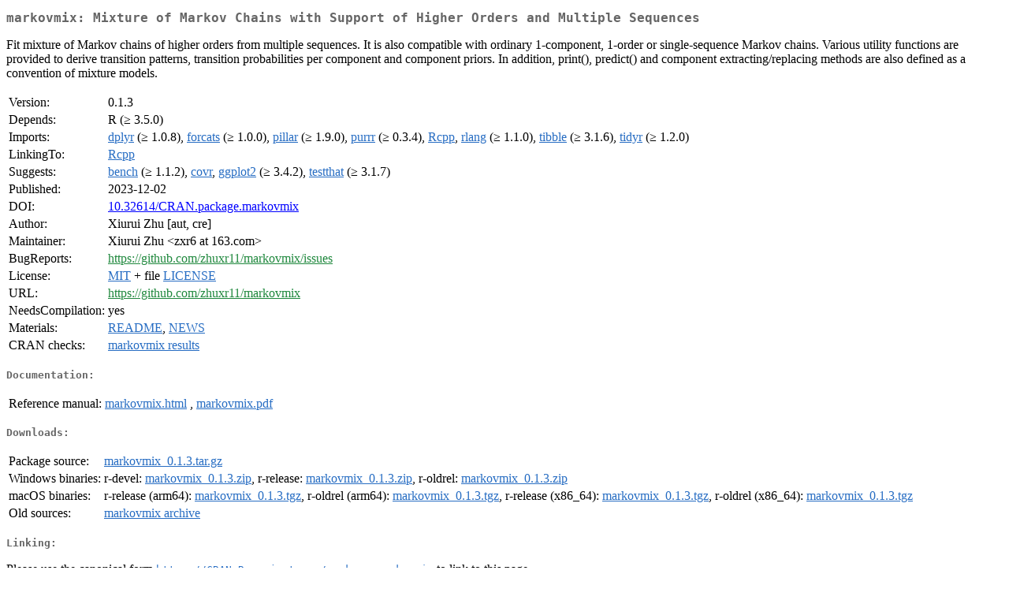

--- FILE ---
content_type: text/html
request_url: https://cran.stat.sfu.ca/web/packages/markovmix/index.html
body_size: 1665
content:
<!DOCTYPE html>
<html>
<head>
<title>CRAN: Package markovmix</title>
<link rel="canonical" href="https://CRAN.R-project.org/package=markovmix"/>
<link rel="stylesheet" type="text/css" href="../../CRAN_web.css" />
<meta http-equiv="Content-Type" content="text/html; charset=utf-8" />
<meta name="viewport" content="width=device-width, initial-scale=1.0, user-scalable=yes"/>
<meta name="citation_title" content="Mixture of Markov Chains with Support of Higher Orders and Multiple Sequences [R package markovmix version 0.1.3]" />
<meta name="citation_author" content="Xiurui Zhu" />
<meta name="citation_publication_date" content="2023-12-02" />
<meta name="citation_public_url" content="https://CRAN.R-project.org/package=markovmix" />
<meta name="DC.identifier" content="https://CRAN.R-project.org/package=markovmix" />
<meta name="DC.publisher" content="Comprehensive R Archive Network (CRAN)" />
<meta name="twitter:card" content="summary" />
<meta property="og:title" content="markovmix: Mixture of Markov Chains with Support of Higher Orders and Multiple Sequences" />
<meta property="og:description" content="Fit mixture of Markov chains of higher orders from multiple sequences. It is also compatible with ordinary 1-component, 1-order or single-sequence Markov chains. Various utility functions are provided to derive transition patterns, transition probabilities per component and component priors. In addition, print(), predict() and component extracting/replacing methods are also defined as a convention of mixture models." />
<meta property="og:image" content="https://CRAN.R-project.org/CRANlogo.png" />
<meta property="og:type" content="website" />
<meta property="og:url" content="https://CRAN.R-project.org/package=markovmix" />
<style type="text/css">
  table td { vertical-align: top; }
</style>
</head>
<body>
<div class="container">
<h2>markovmix: Mixture of Markov Chains with Support of Higher Orders and
Multiple Sequences</h2>
<p>Fit mixture of Markov chains of higher orders from multiple
    sequences. It is also compatible with ordinary 1-component, 1-order or
    single-sequence Markov chains. Various utility functions are provided
    to derive transition patterns, transition probabilities per component
    and component priors. In addition, print(), predict() and component
    extracting/replacing methods are also defined as a convention of
    mixture models.</p>
<table>
<tr>
<td>Version:</td>
<td>0.1.3</td>
</tr>
<tr>
<td>Depends:</td>
<td>R (&ge; 3.5.0)</td>
</tr>
<tr>
<td>Imports:</td>
<td><a href="../dplyr/index.html"><span class="CRAN">dplyr</span></a> (&ge; 1.0.8), <a href="../forcats/index.html"><span class="CRAN">forcats</span></a> (&ge; 1.0.0), <a href="../pillar/index.html"><span class="CRAN">pillar</span></a> (&ge; 1.9.0), <a href="../purrr/index.html"><span class="CRAN">purrr</span></a> (&ge; 0.3.4), <a href="../Rcpp/index.html"><span class="CRAN">Rcpp</span></a>, <a href="../rlang/index.html"><span class="CRAN">rlang</span></a> (&ge; 1.1.0), <a href="../tibble/index.html"><span class="CRAN">tibble</span></a> (&ge; 3.1.6), <a href="../tidyr/index.html"><span class="CRAN">tidyr</span></a> (&ge; 1.2.0)</td>
</tr>
<tr>
<td>LinkingTo:</td>
<td><a href="../Rcpp/index.html"><span class="CRAN">Rcpp</span></a></td>
</tr>
<tr>
<td>Suggests:</td>
<td><a href="../bench/index.html"><span class="CRAN">bench</span></a> (&ge; 1.1.2), <a href="../covr/index.html"><span class="CRAN">covr</span></a>, <a href="../ggplot2/index.html"><span class="CRAN">ggplot2</span></a> (&ge; 3.4.2), <a href="../testthat/index.html"><span class="CRAN">testthat</span></a> (&ge;
3.1.7)</td>
</tr>
<tr>
<td>Published:</td>
<td>2023-12-02</td>
</tr>
<tr>
<td>DOI:</td>
<td><a href="https://doi.org/10.32614/CRAN.package.markovmix">10.32614/CRAN.package.markovmix</a></td>
</tr>
<tr>
<td>Author:</td>
<td>Xiurui Zhu [aut, cre]</td>
</tr>
<tr>
<td>Maintainer:</td>
<td>Xiurui Zhu  &#x3c;&#x7a;&#x78;&#x72;&#x36;&#x20;&#x61;&#x74;&#x20;&#x31;&#x36;&#x33;&#x2e;&#x63;&#x6f;&#x6d;&#x3e;</td>
</tr>
<tr>
<td>BugReports:</td>
<td><a href="https://github.com/zhuxr11/markovmix/issues" target="_top"><span class="GitHub">https://github.com/zhuxr11/markovmix/issues</span></a></td>
</tr>
<tr>
<td>License:</td>
<td><a href="../../licenses/MIT"><span class="CRAN">MIT</span></a> + file <a href="LICENSE"><span class="CRAN">LICENSE</span></a></td>
</tr>
<tr>
<td>URL:</td>
<td><a href="https://github.com/zhuxr11/markovmix" target="_top"><span class="GitHub">https://github.com/zhuxr11/markovmix</span></a></td>
</tr>
<tr>
<td>NeedsCompilation:</td>
<td>yes</td>
</tr>
<tr>
<td>Materials:</td>
<td><a href="readme/README.html"><span class="CRAN">README</span></a>, <a href="news/news.html"><span class="CRAN">NEWS</span></a> </td>
</tr>
<tr>
<td>CRAN&nbsp;checks:</td>
<td><a href="../../checks/check_results_markovmix.html"><span class="CRAN">markovmix results</span></a></td>
</tr>
</table>
<h4>Documentation:</h4>
<table>
<tr>
<td>Reference&nbsp;manual:</td>
<td>
 <a href="refman/markovmix.html"><span class="CRAN">markovmix.html</span></a> ,  <a href="markovmix.pdf"><span class="CRAN">markovmix.pdf</span></a> 
</td>
</tr>
</table>
<h4>Downloads:</h4>
<table>
<tr>
<td> Package&nbsp;source: </td>
<td> <a href="../../../src/contrib/markovmix_0.1.3.tar.gz"> <span class="CRAN"> markovmix_0.1.3.tar.gz </span> </a> </td>
</tr>
<tr>
<td> Windows&nbsp;binaries: </td>
<td> r-devel: <a href="../../../bin/windows/contrib/4.6/markovmix_0.1.3.zip"><span class="CRAN">markovmix_0.1.3.zip</span></a>, r-release: <a href="../../../bin/windows/contrib/4.5/markovmix_0.1.3.zip"><span class="CRAN">markovmix_0.1.3.zip</span></a>, r-oldrel: <a href="../../../bin/windows/contrib/4.4/markovmix_0.1.3.zip"><span class="CRAN">markovmix_0.1.3.zip</span></a> </td>
</tr>
<tr>
<td> macOS&nbsp;binaries: </td>
<td> r-release (arm64): <a href="../../../bin/macosx/big-sur-arm64/contrib/4.5/markovmix_0.1.3.tgz"><span class="CRAN">markovmix_0.1.3.tgz</span></a>, r-oldrel (arm64): <a href="../../../bin/macosx/big-sur-arm64/contrib/4.4/markovmix_0.1.3.tgz"><span class="CRAN">markovmix_0.1.3.tgz</span></a>, r-release (x86_64): <a href="../../../bin/macosx/big-sur-x86_64/contrib/4.5/markovmix_0.1.3.tgz"><span class="CRAN">markovmix_0.1.3.tgz</span></a>, r-oldrel (x86_64): <a href="../../../bin/macosx/big-sur-x86_64/contrib/4.4/markovmix_0.1.3.tgz"><span class="CRAN">markovmix_0.1.3.tgz</span></a> </td>
</tr>
<tr>
<td> Old&nbsp;sources: </td>
<td> <a href="https://CRAN.R-project.org/src/contrib/Archive/markovmix"> <span class="CRAN"> markovmix archive </span> </a> </td>
</tr>
</table>
<h4>Linking:</h4>
<p>Please use the canonical form
<a href="https://CRAN.R-project.org/package=markovmix"><span class="CRAN"><samp>https://CRAN.R-project.org/package=markovmix</samp></span></a>
to link to this page.</p>
</div>
</body>
</html>
